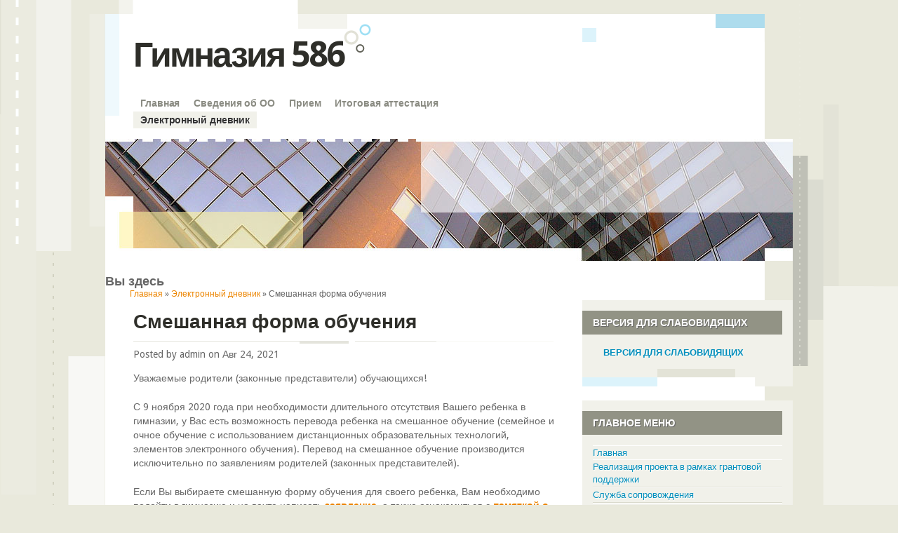

--- FILE ---
content_type: text/html; charset=utf-8
request_url: http://gymn586.ru/?q=node/365
body_size: 6322
content:
<!DOCTYPE html>
<html lang="ru" dir="ltr">

<head>
  <meta charset="utf-8" />
<link rel="shortcut icon" href="http://gymn586.ru/sites/all/themes/splendio/favicon.ico" type="image/png" />
<link rel="shortlink" href="/?q=node/365" />
<link rel="canonical" href="/?q=node/365" />
<meta name="Generator" content="Drupal 7 (http://drupal.org)" />
  <title>Смешанная форма обучения | Гимназия 586</title>
  <style type="text/css" media="all">
@import url("http://gymn586.ru/modules/system/system.base.css?s3eava");
@import url("http://gymn586.ru/modules/system/system.menus.css?s3eava");
@import url("http://gymn586.ru/modules/system/system.messages.css?s3eava");
@import url("http://gymn586.ru/modules/system/system.theme.css?s3eava");
</style>
<style type="text/css" media="all">
@import url("http://gymn586.ru/modules/field/theme/field.css?s3eava");
@import url("http://gymn586.ru/modules/node/node.css?s3eava");
@import url("http://gymn586.ru/modules/search/search.css?s3eava");
@import url("http://gymn586.ru/modules/user/user.css?s3eava");
</style>
<style type="text/css" media="all">
@import url("http://gymn586.ru/sites/all/themes/splendio/style.css?s3eava");
</style>
  <script type="text/javascript" src="http://gymn586.ru/misc/jquery.js?v=1.4.4"></script>
<script type="text/javascript" src="http://gymn586.ru/misc/jquery.once.js?v=1.2"></script>
<script type="text/javascript" src="http://gymn586.ru/misc/drupal.js?s3eava"></script>
<script type="text/javascript" src="http://gymn586.ru/sites/default/files/languages/ru_Wa-qW2M8nGUp_SoP8reyI9s9VEO_6GvXfsPI4w7huRs.js?s3eava"></script>
<script type="text/javascript">
<!--//--><![CDATA[//><!--
jQuery.extend(Drupal.settings, {"basePath":"\u002F", "pathPrefix":"", "ajaxPageState":{"theme":"splendio", "theme_token":"x98ztKC-6uNH9WCd5Qb91998hE0rgQZlH0583ENPNR4", "js":{"misc\u002Fjquery.js":1, "misc\u002Fjquery.once.js":1, "misc\u002Fdrupal.js":1, "public:\u002F\u002Flanguages\u002Fru_Wa-qW2M8nGUp_SoP8reyI9s9VEO_6GvXfsPI4w7huRs.js":1}, "css":{"modules\u002Fsystem\u002Fsystem.base.css":1, "modules\u002Fsystem\u002Fsystem.menus.css":1, "modules\u002Fsystem\u002Fsystem.messages.css":1, "modules\u002Fsystem\u002Fsystem.theme.css":1, "modules\u002Ffield\u002Ftheme\u002Ffield.css":1, "modules\u002Fnode\u002Fnode.css":1, "modules\u002Fsearch\u002Fsearch.css":1, "modules\u002Fuser\u002Fuser.css":1, "sites\u002Fall\u002Fthemes\u002Fsplendio\u002Fstyle.css":1}}});
//--><!]]>
</script>
  <!--[if lt IE 9]>
    <script src="http://html5shiv.googlecode.com/svn/trunk/html5.js"></script>
  <![endif]-->
    <script type="text/javascript" src="http://esir.gov.spb.ru/static/widget/js/widget.js" charset="utf-8"></script>
</head>

<body class="html not-front not-logged-in one-sidebar sidebar-first page-node page-node- page-node-365 node-type-article" >
    <div id="wrapper">
  <div id="header">
    <div class="header-left">
      <div class="logo">
        <div class="site-title">
        <span>
          <a href="/" title="Главная">
          Гимназия 586</a>
        </span>
        </div>
        <div class="site-desc"></div><!--site slogan-->
      </div><!--end logo-->
      
      <nav id="access" role="navigation">
      <div class="menu">
      <ul class="menu"><li class="first expanded"><a href="/" title="">Главная</a><ul class="menu"><li class="first collapsed"><a href="/?q=node/521">Реализация проекта в рамках грантовой поддержки</a></li>
<li class="collapsed"><a href="/?q=node/29">Служба сопровождения</a></li>
<li class="collapsed"><a href="/?q=node/230">Служба школьной медиации</a></li>
<li class="collapsed"><a href="/?q=node/410">Учебная часть</a></li>
<li class="collapsed"><a href="/?q=node/72">Воспитательная служба</a></li>
<li class="collapsed"><a href="/?q=node/34">Отделение дошкольного образования</a></li>
<li class="collapsed"><a href="/?q=node/64">Отделение допобразования детей</a></li>
<li class="leaf"><a href="/?q=node/10">Противодействие коррупции</a></li>
<li class="collapsed"><a href="/?q=node/22">Уголок безопасности</a></li>
<li class="leaf"><a href="/?q=node/101">Наглядная информация о структуре официального сайта</a></li>
<li class="leaf"><a href="/?q=node/379">Доступная среда</a></li>
<li class="last collapsed"><a href="/?q=node/525">Архив</a></li>
</ul></li>
<li class="collapsed"><a href="/?q=node/3">Сведения об ОО</a></li>
<li class="collapsed"><a href="/?q=node/20">Прием</a></li>
<li class="collapsed"><a href="/?q=node/26">Итоговая аттестация</a></li>
<li class="last expanded active-trail"><a href="/?q=node/25" class="active-trail">Электронный дневник</a><ul class="menu"><li class="first expanded active-trail"><a href="/?q=node/365" class="active-trail active">Смешанная форма обучения</a><ul class="menu"><li class="first last leaf"><a href="/?q=node/394">О форме обучения 9 и 11 классов с 1 апреля</a></li>
</ul></li>
<li class="last collapsed"><a href="/?q=node/327">Дистанционное обучение</a></li>
</ul></li>
</ul>      </div>
      </nav><!-- end main-menu -->
    </div>
    <div class="header-right">
        
      </div>
   <div class="header-image" role="banner">
    <img alt="" src="http://gymn586.ru/sites/all/themes/splendio/images/headers/geometric-5.jpg">
   </div>

  </div><!--end header-top-->


  <div id="container">
  <div class="SC" role="main">
      <h2 class="element-invisible">Вы здесь</h2><nav class="breadcrumb"><a href="/">Главная</a> » <a href="/?q=node/25" class="active-trail">Электронный дневник</a> » Смешанная форма обучения</nav>  <div class="SL">
      <div class="post">
        <a id="main-content"></a>
    
        <h1 class="post-head title" id="page-title">Смешанная форма обучения</h1>                    <div class="region region-content">
  <div id="block-system-main" class="block block-system">

      
  <div class="content">
        
                  <span property="dc:title" content="Смешанная форма обучения" class="rdf-meta element-hidden"></span>
      <span class="submitted">
      Posted by <span rel="sioc:has_creator"><span class="username" xml:lang="" about="/?q=user/1" typeof="sioc:UserAccount" property="foaf:name" datatype="">admin</span></span>    </span>
    on <span property="dc:date dc:created" content="2021-08-24T14:21:31+03:00" datatype="xsd:dateTime">Авг 24, 2021</span>  
    
  <div class="post-con">
    <div class="field field-name-body field-type-text-with-summary field-label-hidden"><div class="field-items"><div class="field-item even" property="content:encoded"><p>Уважаемые родители (законные представители) обучающихся!</p>
<p>С 9 ноября 2020 года при необходимости длительного отсутствия Вашего ребенка в гимназии, у Вас есть возможность перевода ребенка на смешанное обучение (семейное и очное обучение с использованием дистанционных образовательных технологий, элементов электронного обучения). Перевод на смешанное обучение производится исключительно по заявлениям родителей (законных представителей).</p>
<p>Если Вы выбираете смешанную форму обучения для своего ребенка, Вам необходимо подойти в гимназию и на вахте написать <a href="https://drive.google.com/file/d/15fs-N8D8stDEfkUb9ExHKNS3JQSqDQr5/view?usp=sharing" onclick="window.open(this.href, '', 'resizable=no,status=no,location=no,toolbar=no,menubar=no,fullscreen=no,scrollbars=no,dependent=no'); return false;"><strong>заявление</strong></a>, а также ознакомиться с <a href="https://drive.google.com/file/d/1Qvw34XGToacjEHBkwZCfwpUNUk_fsoLW/view?usp=sharing" onclick="window.open(this.href, '', 'resizable=no,status=no,location=no,toolbar=no,menubar=no,fullscreen=no,scrollbars=no,dependent=no'); return false;"><strong>памяткой о переходе на смешанное обучение</strong></a>:</p>
<ul>
<li>1 корпус (вход со двора) – с 9.00 до 19.00,</li>
<li>2 корпус – с 9.30 до 19.00.</li>
</ul>
<p>Заполненное заявление и один подписанный экземпляр памятки о переходе на смешанное обучение необходимо оставить на вахте.</p>
<p>Напоминаем Вам о необходимости находиться в гимназии в средствах индивидуальной защиты (маска и перчатки).</p>
<p>Для обучающихся 5-11 классов будут организованы видео-уроки по базовой образовательной программе на Городском портале дистанционного обучения по адресу <strong><a href="https://do2.rcokoit.ru/" onclick="window.open(this.href, '', 'resizable=no,status=no,location=no,toolbar=no,menubar=no,fullscreen=no,scrollbars=no,dependent=no'); return false;">https://do2.rcokoit.ru</a></strong>. Подробнее с информацией можно ознакомиться в <strong><a href="http://drive.google.com/file/d/11Xo8gAdcQ_8dsFnIlqouMTDVsukcb44y" onclick="window.open(this.href, '', 'resizable=no,status=no,location=no,toolbar=no,menubar=no,fullscreen=no,scrollbars=no,dependent=no'); return false;">памятке по организации помощи обучающимся, перешедшим на смешанную форму обучения  (5-11 классы, базовый уровень)</a></strong>.</p>
<p><strong>Локальные акты гимназии по вопросам организации смешанного обучения</strong></p>
<ul>
<li><a href="../../sites/default/files/content/polozh_o-formah-obrazovaniya.pdf#page=6" onclick="window.open(this.href, '', 'resizable=no,status=no,location=no,toolbar=no,menubar=no,fullscreen=no,scrollbars=no,dependent=no'); return false;"><span style="color:#FF0000">Организация обучения при сочетании разных форм получения образования</span></a></li>
<li><a href="../../sites/default/files/content/polozh_tekuschii-kontrol-uspevaemosti.pdf#page=7" onclick="window.open(this.href, '', 'resizable=no,status=no,location=no,toolbar=no,menubar=no,fullscreen=no,scrollbars=no,dependent=no'); return false;"><span style="color:#FF0000">Особенности проведения промежуточной аттестации обучающихся при сочетании разных форм получения образования</span></a></li>
</ul>
<p><strong>В помощь родителям и обучающимся</strong></p>
<ul>
<li><a href="https://drive.google.com/file/d/1cQB9nZtxZLgfKwkhsizG4sGlrJ-JW1kp/view?usp=sharing" onclick="window.open(this.href, '', 'resizable=no,status=no,location=no,toolbar=no,menubar=no,fullscreen=no,scrollbars=no,dependent=no'); return false;">Памятка для учащихся по организации смешанного обучения</a></li>
<li><a href="https://drive.google.com/file/d/1CT3YhrpiFJsNl0ynpBSselTnHuXqxhmh/view?usp=sharing" onclick="window.open(this.href, '', 'resizable=no,status=no,location=no,toolbar=no,menubar=no,fullscreen=no,scrollbars=no,dependent=no'); return false;">Памятка для родителей по организации смешанного обучения</a></li>
</ul>
</div></div></div>  </div>

      <footer>
   <ul class="post-det">
    <li class="post-tag">
       
    </li>
        </ul>
    </footer>
  
    </div>
  
</div> <!-- /.block -->
</div>
 <!-- /.region -->
   </div>
  </div> 
      <div class="SR">
    <div class="widget-area">
      <div class="region region-sidebar-first">
  <div id="block-block-4" class="block block-block">

        <h2 >ВЕРСИЯ ДЛЯ СЛАБОВИДЯЩИХ</h2>
    
  <div class="content">
    <p class="rtecenter"><a href="http://gymn586.ru/?q=node/36" onclick="window.open(this.href, '', 'resizable=no,status=no,location=no,toolbar=no,menubar=no,fullscreen=no,scrollbars=no,dependent=no'); return false;" style="text-align: center;"><strong>ВЕРСИЯ ДЛЯ СЛАБОВИДЯЩИХ</strong></a></p>
  </div>
  
</div> <!-- /.block -->
<div id="block-system-main-menu" class="block block-system block-menu">

        <h2 >Главное меню</h2>
    
  <div class="content">
    <ul class="menu"><li class="first expanded"><a href="/" title="">Главная</a><ul class="menu"><li class="first collapsed"><a href="/?q=node/521">Реализация проекта в рамках грантовой поддержки</a></li>
<li class="collapsed"><a href="/?q=node/29">Служба сопровождения</a></li>
<li class="collapsed"><a href="/?q=node/230">Служба школьной медиации</a></li>
<li class="collapsed"><a href="/?q=node/410">Учебная часть</a></li>
<li class="collapsed"><a href="/?q=node/72">Воспитательная служба</a></li>
<li class="collapsed"><a href="/?q=node/34">Отделение дошкольного образования</a></li>
<li class="collapsed"><a href="/?q=node/64">Отделение допобразования детей</a></li>
<li class="leaf"><a href="/?q=node/10">Противодействие коррупции</a></li>
<li class="collapsed"><a href="/?q=node/22">Уголок безопасности</a></li>
<li class="leaf"><a href="/?q=node/101">Наглядная информация о структуре официального сайта</a></li>
<li class="leaf"><a href="/?q=node/379">Доступная среда</a></li>
<li class="last collapsed"><a href="/?q=node/525">Архив</a></li>
</ul></li>
<li class="collapsed"><a href="/?q=node/3">Сведения об ОО</a></li>
<li class="collapsed"><a href="/?q=node/20">Прием</a></li>
<li class="collapsed"><a href="/?q=node/26">Итоговая аттестация</a></li>
<li class="last expanded active-trail"><a href="/?q=node/25" class="active-trail">Электронный дневник</a><ul class="menu"><li class="first expanded active-trail"><a href="/?q=node/365" class="active-trail active">Смешанная форма обучения</a><ul class="menu"><li class="first last leaf"><a href="/?q=node/394">О форме обучения 9 и 11 классов с 1 апреля</a></li>
</ul></li>
<li class="last collapsed"><a href="/?q=node/327">Дистанционное обучение</a></li>
</ul></li>
</ul>  </div>
  
</div> <!-- /.block -->
<div id="block-block-8" class="block block-block">

        <h2 >Телефоны доверия</h2>
    
  <div class="content">
    <p><a href="http://gymn586.ru/?q=node/613"><strong> 112, 004, 576-10-10, 8-800-2000-122 </strong></a></p>
  </div>
  
</div> <!-- /.block -->
<div id="block-block-2" class="block block-block">

        <h2 >ЭЛЕКТРОННЫЕ СЕРВИСЫ</h2>
    
  <div class="content">
    <p><a href="http://gymn586.ru/?q=node/161">ЧАСТО ЗАДАВАЕМЫЕ  ВОПРОСЫ (F.A.Q.)</a></p>
<p><a href="http://gymn586.ru/?q=node/160">ПОДАТЬ ОБРАЩЕНИЕ</a></p>
<p><a href="https://dnevnik2.petersburgedu.ru/login" target="_blank">ЭЛЕКТРОННЫЙ ДНЕВНИК</a></p>
<p><a href="https://petersburgedu.ru/content/view/category/360/" onclick="window.open(this.href, '', 'resizable=no,status=no,location=no,toolbar=no,menubar=no,fullscreen=no,scrollbars=no,dependent=no'); return false;">ИНСТРУКЦИИ ПО СЕРВИСУ<br />
ЭЛЕКТРОННЫЙ ДНЕВНИК</a></p>
<p><a href="../../sites/default/files/content/hotlinphones_OO.pdf" onclick="window.open(this.href, '', 'resizable=no,status=no,location=no,toolbar=no,menubar=no,fullscreen=no,scrollbars=no,dependent=no'); return false;">ТЕЛЕФОНЫ ГОРЯЧИХ ЛИНИЙ<br />
ОТДЕЛА ОБРАЗОВАНИЯ</a></p>
  </div>
  
</div> <!-- /.block -->
<div id="block-user-login" class="block block-user">

        <h2 >Вход на сайт</h2>
    
  <div class="content">
    <form action="/?q=node/365&amp;destination=node/365" method="post" id="user-login-form" accept-charset="UTF-8"><div><div class="form-item form-type-textfield form-item-name">
  <label for="edit-name">Имя пользователя <span class="form-required" title="Это поле обязательно для заполнения.">*</span></label>
 <input type="text" id="edit-name" name="name" value="" size="15" maxlength="60" class="form-text required" />
</div>
<div class="form-item form-type-password form-item-pass">
  <label for="edit-pass">Пароль <span class="form-required" title="Это поле обязательно для заполнения.">*</span></label>
 <input type="password" id="edit-pass" name="pass" size="15" maxlength="128" class="form-text required" />
</div>
<div class="item-list"><ul><li class="first last"><a href="/?q=user/password" title="Запросить новый пароль по электронной почте.">Забыли пароль?</a></li>
</ul></div><input type="hidden" name="form_build_id" value="form-Fykl0KXNdvEM2SUvsjr3JZyRHYB6w7vKCvfoXF3Vx54" />
<input type="hidden" name="form_id" value="user_login_block" />
<div class="form-actions form-wrapper" id="edit-actions"><input type="submit" id="edit-submit" name="op" value="Войти" class="form-submit" /></div></div></form>  </div>
  
</div> <!-- /.block -->
<div id="block-block-1" class="block block-block">

        <h2 >Ссылки</h2>
    
  <div class="content">
    <p class="rtecenter"><a href="https://www.gosuslugi.ru/600426/1/form" target="_blank"><img alt="" src="../../sites/default/files/images/b_1class.png" style="height:90px; width:180px" /></a></p>
<p class="rtecenter"><img alt="" src="../../sites/default/files/images/b_trust.png" style="height:90px; width:180px" /></p>
<p class="rtecenter"><a href="http://nedopusti.ru/" target="_blank"><img alt="" src="../../sites/default/files/images/b_nedopusti.jpg" style="height:90px; width:180px" /></a></p>
<p class="rtecenter"><a href="http://spbdeti.org/" target="_blank"><img alt="" src="../../sites/default/files/images/b_upprebspb.gif" style="height:90px; width:180px" /></a></p>
<p class="rtecenter"><a href="http://фцомофв.рф//presidential-contest/" target="_blank"><img alt="" class="rtecenter" src="../../sites/default/files/images/b_prspigr.png" style="height:180px; width:180px" /></a></p>
<p class="rtecenter"><a href="http://фцомофв.рф//presidential-contest/" target="_blank"><img alt="" src="../../sites/default/files/images/b_prsost.png" style="height:180px; width:180px" /></a></p>
<p class="rtecenter"><a href="https://gu.spb.ru/" target="_blank"><img alt="" src="../../sites/default/files/images/b_spbgu.png" style="height:90px; width:180px" /></a></p>
<p class="rtecenter"><a href="https://dom.gosuslugi.ru/" target="_blank"><img alt="" src="../../sites/default/files/images/b_gudom.jpg" style="height:180px; width:180px" /></a></p>
<p class="rtecenter"><a href="https://letters.gov.spb.ru/" target="_blank"><img alt="" src="../../sites/default/files/images/b_urog.jpg" style="height:90px; width:180px" /></a></p>
<p class="rtecenter"><a href="https://www.gosuslugi.ru/help/news/2017_07_04_state_mail" target="_blank"><img alt="" src="../../sites/default/files/images/b_pddgu.jpg" style="width:180px" /></a></p>
<p class="rtecenter"><a href="http://bus.gov.ru/independentRating/list" style="text-align: center;" target="_blank"><img alt="" src="../../sites/default/files/images/b_busgovru.jpg" style="width:180px" /></a></p>
<p class="rtecenter"><a href="https://kkt.kadrsov.ru/" target="_blank"><img alt="" src="../../sites/default/files/images/b_kadrtehn.jpg" style="width:180px" /></a></p>
<p class="rtecenter"><a href="https://vk.com/app7785085?utm_source=website&amp;utm_content=banner&amp;utm_medium=&amp;mt_adset=tsur&amp;mt_network=website&amp;mt_creative=banner&amp;mt_campaign=DD&amp;mt_click_id=mt-au81g1-1630492949-1280109650#utm_campaign=DD&amp;utm_source=website&amp;utm_content=banner&amp;utm_medium=" target="_blank"><img alt="" src="../../sites/default/files/images/b_delo.gif" style="width:180px" /></a></p>
<p class="rtecenter"><a href="http://www.visit-petersburg.ru//event/" target="_blank"><img alt="" src="../../sites/default/files/images/b_kalendar_spb.jpg" style="width:180px" /></a></p>
<p class="rtecenter"><a href="https://www.prlib.ru/" target="_blank"><img alt="" src="../../sites/default/files/images/b_prfbib.jpg" style="height:90px; width:180px" /></a></p>
<p class="rtecenter"><a href="https://www.gov.spb.ru/contract/" target="_blank"><img alt="" src="../../sites/default/files/images/b_vskont.jpg" style="height:90px; width:180px" /></a></p>
<p class="rtecenter"><a href="https://znanierussia.ru/" target="_blank"><img alt="" src="../../sites/default/files/images/b_znanie.jpg" style="height:90px; width:180px" /></a></p>
<hr />
<p class="rtecenter"><a href="http://www.voportal.ru/" onclick="window.open(this.href, '', 'resizable=no,status=no,location=no,toolbar=no,menubar=no,fullscreen=no,scrollbars=no,dependent=no'); return false;"><strong>ГИД ПО ОБРАЗОВАНИЮ</strong><br />
<strong>ВАСИЛЬЕВСКОГО</strong><br />
<strong>ОСТРОВА</strong></a></p>
<hr />
<p class="rtecenter"><strong><a href="http://k-obr.spb.ru/napravleniya-deyatelnosti/profilaktika-negativnyh-yavlenij-sredi-sovershennoletnih/" onclick="window.open(this.href, '', 'resizable=no,status=no,location=no,toolbar=no,menubar=no,fullscreen=no,scrollbars=no,dependent=no'); return false;">ПРОФИЛАКТИКА<br />
НЕГАТИВНЫХ<br />
ЯВЛЕНИЙ СРЕДИ<br />
НЕСОВЕРШЕННОЛЕТНИХ</a></strong></p>
  </div>
  
</div> <!-- /.block -->
<div id="block-user-online" class="block block-user">

        <h2 >Сейчас на сайте</h2>
    
  <div class="content">
    <p>Пользователей онлайн: 0.</p>  </div>
  
</div> <!-- /.block -->
</div>
 <!-- /.region -->
    </div>
    </div>
  
  </div><!-- /#main -->
   <div class="container-bot"></div>
  </div>
  
  
  <div id="footer" role="contentinfo">

                    <div class="bottom-footer">
         </div>


        <div id="footer-widget-area" role="complementary">
        <div id="first" class="widget-area">
          <h3>Контакты</h3><ul><li><a href="?q=node/14">Администрация</a></li><li><a href="?q=node/41">Адрес</a></li><li><a href="http://gymn586.ru/?q=node/41">На карте</a></li><li><a href="http://gymn586.ru/?q=node/160">Обратная связь</a></li></ul>        </div> <!-- / end first footer -->
        <div id="second" class="widget-area">
          <h3>Важно</h3><ul><li><a href="?q=node/20">Прием в 1 класс</a></li><li><a href="../../sites/default/files/content/hotlinphones_OO.pdf" onclick="window.open(this.href, '', 'resizable=no,status=no,location=no,toolbar=no,menubar=no,fullscreen=no,scrollbars=no,dependent=no'); return false;">Горячие линии ОО</a></li>
<li><a href="../../sites/default/files/content/antikor_phone.pdf" onclick="window.open(this.href, '', 'resizable=no,status=no,location=no,toolbar=no,menubar=no,fullscreen=no,scrollbars=no,dependent=no'); return false;">Вышестоящие инстанции</a></li></ul>        </div> <!-- / end second footer -->
        <div id="third" class="widget-area">
          <h3>Учащимся</h3><ul><li><a href="http://ns.gymn586.ru:85" target="_blank">Электронная школа</a></li><li><a href="?q=node/26">Итоговая аттестация</a></li><li><a href="?q=node/22">Уголок безопасности</a></li></ul>        </div> <!-- / end third footer -->
        <div id="fourth" class="widget-area">
          <h3>Родителям</h3><ul><li><a href="?q=node/20">Прием в Гимназию</a></li><li><a href="?q=food">Организация питания</a></li><li><a href="?q=food">Ежедневное меню</a></li><li><a href="?q=node/17">Платные услуги</a></li></ul>

        </div> <!-- / end fourth footer -->
        <div id="fifth" class="widget-area">
          <h3>Ссылки</h3><ul><li><a href="https://edu.gov.ru/" target="_blank">Минпросвещения РФ</a></li><li><a href="http://минобрнауки.рф" target="_blank">Минобрнауки РФ</a></li><li><a href="#">Фотогалереи</a></li><li><a href="#">Медиа</a></li></ul>        </div> <!-- / end fifth footer -->
    </div>
    <div id="footer-widget-area-bot"></div>
    
    <div class="site-info">
        Copyright &copy; 2026, Гимназия 586. <a href="http://drupalstyle.ru/">Шаблоны Drupal</a>
        </div>
  </div> <!-- /#footer -->
</div> <!-- /#wrapper -->  </body>

</html>

--- FILE ---
content_type: text/css
request_url: http://gymn586.ru/sites/all/themes/splendio/style.css?s3eava
body_size: 5527
content:
@import url(http://fonts.googleapis.com/css?family=Droid+Sans:regular,bold);

* { margin: 0; padding: 0; }
html, body, div, span, applet, object, iframe, h1, h2, h3, h4, h5, h6, p, blockquote, pre, a, abbr, acronym, address, big, cite, code, del, dfn, em, font, img, ins, kbd, q, s, samp, small, strike, strong, sub, sup, tt, var, b, u, i, center, dl, dt, dd, ol, ul, li, fieldset, form, label, legend, table, caption, tbody, tfoot, thead, tr, th, td { background: transparent; border: 0; margin: 0; padding: 0; 	vertical-align: baseline; }
body { line-height: 1; }
legend { display: none; }
fieldset { border: none; }
ul, ol { list-style: none;}
ol { list-style-type: decimal;}
table { border-collapse: collapse; width: 100%; }
hr { display: none; }
img { padding: 0px; margin: 0px; border: none; text-align: center;}
blockquote { quotes: none; }
blockquote:before, blockquote:after { content: ''; content: none; }
del { text-decoration: line-through; }

/* tables still need 'cellspacing="0"' in the markup */
table { border-collapse: collapse; border-spacing: 0; }
a img { border: none; }


/* Fonts
+++++++++++++++++++++++++++++++++++++++++++++++++++++++++++++++++++++++++++++++++++++++++++++++++++++++++++++++++++++ */
body, input, textarea, .page-title span, .pingback a.url, h3#comments-title, h3#reply-title, #access .menu, #access div.menu ul, #cancel-comment-reply-link, .form-allowed-tags, #site-info, #site-title, #wp-calendar, .comment-meta, .comment-body tr th,
.comment-body thead th, .post-con label, .post-con tr th, .post-con thead th, .entry-title, .entry-utility, #respond label, .navigation, .page-title, .pingback p, .reply,
.widget-title, .wp-caption-text, input[type=submit] { font-family: 'Droid Sans', 'Trebuchet MS', sans-serif; }
pre { font-family: "Courier 10 Pitch", Courier, monospace; }
code { font-family: Monaco, Consolas, "Andale Mono", "DejaVu Sans Mono", monospace; }

/* Global Elements
+++++++++++++++++++++++++++++++++++++++++++++++++++++++++++++++++++++++++++++++++++++++++++++++++++++++++++++++++++++ */

/* Main global 'theme' and typographic styles */
body { background: #e9e9dc url(images/body-bkg.png) no-repeat center top; }
body, input, textarea { color: #666; font-size: 12px; line-height: 18px; }
hr { background-color: #e7e7e7; border: 0; clear: both; height: 1px; margin-bottom: 18px; }
 
/* Text elements */
p { padding: 0px; margin: 0px;}
ul, ol { list-style: none;}
ol { list-style-type: decimal;}
dl { margin: 0 0 18px 0; }
dt { font-weight: bold; }
dd { margin-bottom: 18px; }
strong { font-weight: bold; }
cite, em, i { font-style: italic; }
big { font-size: 131.25%; }
ins { background: #ffc; text-decoration: none; }
blockquote { font-style: italic; padding: 0; }
blockquote cite, blockquote em, blockquote i { font-style: normal; }
pre { background: #f7f7f7; color: #222; line-height: 18px; margin-bottom: 18px; padding: 1.5em; }
abbr, acronym { border-bottom: 1px dotted #666; cursor: help; }
sup, sub { height: 0; line-height: 1; position: relative; vertical-align: baseline; }
sup { bottom: 1ex; }
sub { top: .5ex; }

a:link { text-decoration: none; color : #ec8500; border: 0px; -moz-outline-style: none;}
a:active { text-decoration: none; color : #ec8500; border: 0px; -moz-outline-style: none;}
a:visited { text-decoration: none; color : #ec8500; border: 0px; -moz-outline-style: none;}
a:hover	{ text-decoration: none; color : #008ebc; border: 0px; -moz-outline-style: none;} 
a:focus { outline: none;-moz-outline-style: none;}

h1, h2, h3 { font-weight: bold; }

/* Layout
+++++++++++++++++++++++++++++++++++++++++++++++++++++++++++++++++++++++++++++++++++++++++++++++++++++++++++++++++++++ */
#container { float: left; margin: 20px -300px 0 0; width: 100%;  }
#footer { clear: both; width: 100%; }

.one-column .SL { margin: 0 auto; width: 600px; }
.single-attachment .SL { margin: 0px; width: 980px; }

/* The main theme structure */
#access .menu-header, div.menu, #main, #wrapper { margin: 0 auto; width: 980px; }
#wrapper { background: #fff url(images/container-bkg.png) repeat-y right; margin-top: 20px; padding: 0 0px; }

/* Text meant only for screen readers */
.screen-reader-text { position: absolute; left: -9000px; }


/* Header
+++++++++++++++++++++++++++++++++++++++++++++++++++++++++++++++++++++++++++++++++++++++++++++++++++++++++++++++++++++ */
#header { padding: 0; float: left; }

.header-left { width: 600px; float: left; background: url(images/header-left-bkg.png) no-repeat left top; padding-left: 40px; }
.header-left .logo { padding: 30px 0px; }
.header-left .logo .site-title { display: inline; font: bold 50px/55px 'Droid Sans', 'Trebuchet MS', sans-serif; letter-spacing: -3px; background: url(images/logo-icon.png) no-repeat right 0px; padding: 15px 40px 0px 0px;}
.header-left .logo .site-title a,.header-left .logo .site-title a:visited { color:#2e2e29;}
.header-left .logo .site-title a:hover { text-decoration: none; color:#ec8500;}
.header-left .logo .site-desc { font: normal 18px/18px 'Droid Sans', 'Trebuchet MS', sans-serif; padding: 0px 0px 0px 50px; margin: 0px; color:#b0b1a8; }

.header-right { width: 280px; float: left; background: url(images/header-right-bkg.png) no-repeat left top; padding: 20px 0px 20px 60px; }
.header-right .syndicate { background:#ffb400; padding: 20px; float: left; width: 240px; }
.header-right .syndicate em { display: none; margin: 0; padding: 0; line-height: 0px;}
.header-right .syndicate ul { padding: 0px; margin: 0px; }
.header-right .syndicate li { float: left; padding: 0px; margin: 0px 0px 0px 0px; list-style-type: none; display: inline; }
.header-right .syndicate li a { display: block; height: 43px; width: 43px; margin-right: 8px; }
.header-right .syndicate li a.s1 { background: url(images/syn-rss-ico.png) no-repeat left top; }
.header-right .syndicate li a.s2 { background: url(images/syn-twitter-ico.png) no-repeat left top; }
.header-right .syndicate li a.s3 { background: url(images/syn-facebook-ico.png) no-repeat left top; }
.header-right .syndicate li a.s4 { background: url(images/syn-share-ico.png) no-repeat left top; }
.header-right .syndicate li a:hover { background-position: 0% -43px; }

.header-right .search { background:#c3eaf8; padding: 20px 0px 20px 0px; }
.header-right .search .search-title { font: bold 14px/14px 'Droid Sans', 'Trebuchet MS', sans-serif; padding: 0px 0px 5px 10px; margin: 0px; color:#2e2e29; text-transform: uppercase;  text-shadow: 1px 1px 1px #fff;  }
.header-right .search input { float: left; background: #fff url(images/search-input-key.png) no-repeat left; border: none; padding: 2px 10px 3px 10px; width: 210px; font: normal 14px/14px "Trebuchet MS", Arial, Helvetica, sans-serif; border: none;  }
.header-right .search .form-submit { float: left; background: url(images/search-input-button.png) no-repeat left top; border: none; cursor: pointer; color:#fff; vertical-align: middle; padding: 0px 5px 2px 5px; font: bold 14px/14px "Trebuchet MS", sans-serif; height: 23px; width: 50px; }
.header-right .search .form-submit:hover { background: url(images/search-input-button.png) no-repeat left bottom;}



/* Menu
+++++++++++++++++++++++++++++++++++++++++++++++++++++++++++++++++++++++++++++++++++++++++++++++++++++++++++++++++++++ */
#access { background: #fff; display: block; float: left; margin: 0 auto; width: 600px; }
#access .menu-header, div.menu { font: bold 14px/14px 'Droid Sans', 'Trebuchet MS', sans-serif; width: 600px; letter-spacing: -0.10px; }
#access .menu-header ul, div.menu ul { list-style: none; margin: 0; }
#access .menu-header li, div.menu li { float: left; position: relative; }
#access a { color: #8a8b82; display: block; line-height: 24px; padding: 0 10px; text-decoration: none; }
#access ul ul { box-shadow: 0px 3px 3px rgba(0,0,0,0.2); -moz-box-shadow: 0px 3px 3px rgba(0,0,0,0.2); -webkit-box-shadow: 0px 3px 3px rgba(0,0,0,0.2); display: none; position: absolute; top: 24px; left: 0; 	float: left; width: 180px; z-index: 99999; }
#access ul ul li { min-width: 180px; font-weight: normal; font: normal 13px/13px 'Droid Sans', 'Trebuchet MS', sans-serif; letter-spacing: 0px; }
#access ul ul ul { left: 100%; top: 0; }
#access ul ul a { background: #333; line-height: 1em; padding: 7px 10px; width: 160px; height: auto; text-shadow: 1px 1px 1px #000; }
#access li:hover > a, #access ul ul :hover > a { background: #ffb400; color: #333; text-shadow: 1px 1px 1px #fff; }
#access ul li:hover > ul { display: block;  }
#access ul li.active-trail > a, #access ul li.current-menu-ancestor > a, #access ul li.current-menu-item > a, #access ul li.current-menu-parent > a { background: #f1f1ea; color: #333; text-shadow: 1px 1px 1px #fff; }
* html #access ul li.active-trail a, * html #access ul li.current-menu-ancestor a, * html #access ul li.current-menu-item a, * html #access ul li.current-menu-parent a, * html #access ul li a:hover { color: #fff; }

/* This is the custom header image */
.header-image { float: left; padding: 0px; margin: 0px;}
.header-image img { float: left; padding: 15px 0 0; margin: 0px; overflow: hidden; }

#access ul li.leaf { list-style:none; }
#access ul li.expanded { list-style:none; }
#access li.expanded, #access li.collapsed, #access li.leaf { padding:0px; margin:0px; list-style:none; }


/* Content
+++++++++++++++++++++++++++++++++++++++++++++++++++++++++++++++++++++++++++++++++++++++++++++++++++++++++++++++++++++ */
.SC { width: 980px; float: left; }

.SC .container-head .block { background: #f1f1ea url(images/widget-bot-bkg.png) no-repeat bottom; margin-bottom: 20px; padding: 15px 0px 35px 0px; font-size: 13px; text-shadow: 1px 1px 1px #fff; }
.SC .container-head .block h2 { padding: 10px 10px 10px 15px; background: #929385; margin-right: 15px; margin-bottom: 15px; font-size: 14px; line-height: 14px; text-transform: uppercase; color:#fff; text-shadow: 1px 1px 1px #666;}
.SC .container-head .block h2 a { color:#fff; }
.SC .container-head .block div.content { padding: 0px 15px 0px 15px; margin: 0px;}
.SC .container-head .block ul { margin: 0px;}
.SC .container-head .block ul li { padding: 1px 0px; border-bottom: solid 1px #dadacd; border-top: solid 1px #fff; }
.SC .container-head .block ul ul { padding: 0px; margin: 0px;}
.SC .container-head .block table { padding: 0px 15px 0px 15px; margin: 0px;}
.SC .container-head .block p { padding: 2px 15px 2px 15px; margin: 2px 0px;  }
.SC .container-head .block a:link, .widget a:active, .widget a:visited  { text-decoration: none; color : #008ebc; border: 0px; -moz-outline-style: none;}
.SC .container-head .block a:hover	{ text-decoration: none; color : #ec8500; border: 0px; -moz-outline-style: none;} 

/* Side Left
+++++++++++++++++++++++++++++++++++++++++++++++++++++++++++++++++++++++++++++++++++++++++++++++++++++++++++++++++++++ */
.SL { width: 600px; padding-left: 40px; float: left; }
nav.breadcrumb { padding-left:35px; }

/* Side Left - Featured
+++++++++++++++++++++++++++++++++++++++++++++++++++++++++++++++++++++++++++++++++++++++++++++++++++++++++++++++++++++ */
.SL .highlighted .block { background: #f1f1ea url(images/widget-bot-bkg.png) no-repeat bottom; margin-bottom: 20px; padding: 15px 0px 35px 0px; font-size: 13px; text-shadow: 1px 1px 1px #fff; }
.SL .highlighted .block h2 { padding: 10px 10px 10px 15px; background: #929385; margin-right: 15px; margin-bottom: 15px; font-size: 14px; line-height: 14px; text-transform: uppercase; color:#fff; text-shadow: 1px 1px 1px #666;}
.SL .highlighted .block h2 a { color:#fff; }
.SL .highlighted .block div.content { padding: 0px 15px 0px 15px; margin: 0px;}
.SL .highlighted .block ul { margin: 0px;}
.SL .highlighted .block ul li { padding: 1px 0px; border-bottom: solid 1px #dadacd; border-top: solid 1px #fff; }
.SL .highlighted .block ul ul { padding: 0px; margin: 0px;}
.SL .highlighted .block table { padding: 0px 15px 0px 15px; margin: 0px;}
.SL .highlighted .block p { padding: 2px 15px 2px 15px; margin: 2px 0px;  }
.SL .highlighted .block a:link, .widget a:active, .widget a:visited  { text-decoration: none; color : #008ebc; border: 0px; -moz-outline-style: none;}
.SL .highlighted .block a:hover	{ text-decoration: none; color : #ec8500; border: 0px; -moz-outline-style: none;} 


/* Content
+++++++++++++++++++++++++++++++++++++++++++++++++++++++++++++++++++++++++++++++++++++++++++++++++++++++++++++++++++++ */
.SL { margin-bottom: 15px; }
.SL, .SL input, .SL textarea { font-size: 16px; line-height: 24px; }
.SL p, .SL ul, .SL ol, .SL dd, .SL pre, .SL hr { margin-bottom: 24px; }
.SL ul ul, .SL ol ol, .SL ul ol, .SL ol ul { margin-bottom: 0; }
.SL pre, .SL kbd, .SL tt, .SL var { font-size: 15px; line-height: 21px; }
.SL code { font-size: 13px; }
.SL dt, .SL th { color:#2e2e29; }
.SL h1, .SL h2, .SL h3, .SL h4, .SL h5, .SL h6 { color:#2e2e29; line-height: 1.5em; margin: 0 0 20px 0; }
.SL table { border: 1px solid #e7e7e7; margin: 0 -1px 24px 0; 	text-align: left; width: 100%; }
.SL tr th, .SL thead th { color: #888; font-size: 12px; font-weight: bold; line-height: 18px; padding: 9px 24px; }
.SL tr td { border-top: 1px solid #e7e7e7; padding: 6px 24px; }
.SL tr.odd td { background: #f2f7fc; }

.SL article.node{ margin-bottom: 2px; }

/* +++++++++++++++++++++++++++++++++++++++++++++++++++++++++++++++++++++++++++++++++++++++++++++++++++++++++++++++++++++ */

.hentry { margin: 0 0 48px 0; }
.home .sticky { background: #f2f7fc; border-top: 4px solid #000; margin-left: -20px; margin-right: -20px; padding: 18px 20px; }
.single .hentry { margin: 0 0 36px 0; }

h1.page-title { font: bold 36px/40px 'Droid Sans', 'Trebuchet MS', sans-serif; letter-spacing: -2px; color:#2e2e29; background: url(images/post-head-bkg.png) no-repeat left bottom; padding-bottom: 20px; margin-bottom: 20px; }
h1.page-title span { color:#cc6600; }


/* +++++++++++++++++++++++++++++++++++++++++++++++++++++++++++++++++++++++++++++++++++++++++++++++++++++++++++++++++++++ */

.SL .post { font-size: 14px; line-height: 20px; padding: 10px 0px; margin: 0px; }
.SL .post-img { margin: 10px 0px; float: left; border-right: solid 25px #fff; }
.SL .post-img img { max-width: 590px;}
* html .SL .post-img img { width: 590px; }

.SL .post-img-large {  margin: 10px 0px; float: left; width: 600px; text-align: center; }
.SL .post-img-large img { border: solid 4px #d9d8bb; padding: 1px; margin: 0px; max-width: 590px; }
* html .SL .post-img-large  img { width: 590px; }

.SL .post-head { padding: 0px 0px 10px 0px; margin: 0px 0px 5px 0px;  background: url(images/post-head-bkg.png) no-repeat left bottom; }
.SL .post-head .post-date { color:#b1b1b1; font-size: 14px; line-height: 14px; padding: 0px; margin: 0px; }

.SL .post-head h1 { font: bold 36px/38px 'Droid Sans', 'Trebuchet MS', sans-serif; letter-spacing: -2px; color:#2e2e29; padding: 0px 0px 5px 0px; margin: 0px; }
.SL .post-head h1 a, .SL .SL .post-head h1 a:visited { text-decoration: none; color: #008ebc; }
.SL .post-head h1 a:hover { text-decoration: none; color: #ec8500;} 

.SL .post-head h2 { font: bold 26px/28px 'Droid Sans', 'Trebuchet MS', sans-serif; letter-spacing: -1px; color:#2e2e29; padding: 0px; margin: 0px;}
.SL .post-head h2 a, .SL .SL .post-head h2 a:visited { text-decoration: none; color: #008ebc; }
.SL .post-head h2 a:hover { text-decoration: none; color: #ec8500;} 

.SL .post .post-con { padding: 0px; margin: 0px; }
.SL .post .post-con p {  padding: 7px 0px; margin: 7px 0px; }
.SL .post .post-con ul { padding: 7px 0px; margin: 7px 0px; }
.SL .post .post-con li { padding: 0px; margin: 0px 0px 0px 15px; font-size: 14px; line-height: 20px; background: url(images/li-ico.png) no-repeat left; padding-left: 15px; color:#845424;}

.SL .post .post-con blockquote { padding: 5px 50px 10px 50px; background: url(images/quotation_marks.png) no-repeat left 10px; min-height:30px; color:#845424; }
.SL .post .post-con blockquote p:last-child {background:url(images/quotation_marks_close.png) no-repeat right bottom;}/*css3*/ 

.SL .post .post-con fieldset { border: 1px solid #e7e7e7; margin: 0 0 24px 0; padding: 24px; }
.SL .post .post-con fieldset legend { background: #fff; color:#2e2e29; font-weight: bold; padding: 0 24px; }
.SL .post .post-con input { margin: 0 0 24px 0; }
.SL .post .post-con input.file, .SL .post .post-con input.button { margin-right: 24px; }
.SL .post .post-con label { color: #888; font-size: 12px; }
.SL .post .post-con select { margin: 0 0 24px 0; }
.SL .post .post-con sup, .post-con sub { font-size: 10px; }

.SL .post .post-det { margin-top: 10px; }
.SL .post .post-det li { font-weight: bold; display: inline; padding: 2px 0px 2px 20px; margin-right: 10px; color:#ccc;   }
.SL .post .post-det .post-tag { border-bottom: solid 1px #e9e9dd; display: block; padding: 0px 0px 5px 0px; margin-bottom: 5px; font-weight: normal; }
.SL .post .post-det .comment-add { background: url(images/post-comment-icon.png) no-repeat left 3px;  }
.SL .post .post-det .comment_forbidden { background: url(images/post-comment-icon.png) no-repeat left 3px;  }


.post-det .post-tag a { margin-right:10px; }

.SL .page-link { color:#2e2e29; font-weight: bold; margin: 0 0 22px 0; word-spacing: 0.5em; }
.SL .page-link a:link, .SL .page-link a:visited { background: #f1f1f1; color: #333; font-weight: normal; padding: 0.5em 0.75em; text-decoration: none; }
.SL .page-link a { background: #d9e8f7; }
.SL .page-link a:active, .SL .page-link a:hover { color: #ff4b33; }

.SL .video-player { padding: 0; }


/* Asides
+++++++++++++++++++++++++++++++++++++++++++++++++++++++++++++++++++++++++++++++++++++++++++++++++++++++++++++++++++++ */
.home .SL .category-asides p { font-size: 14px; line-height: 20px; margin-bottom: 10px; margin-top: 0; }
.home .hentry.category-asides { padding: 0; }
.home .SL .category-asides .post-con { padding-top: 0; }

/* Gallery listing
+++++++++++++++++++++++++++++++++++++++++++++++++++++++++++++++++++++++++++++++++++++++++++++++++++++++++++++++++++++ */
.category-gallery .size-thumbnail img { border: 10px solid #f1f1f1; margin-bottom: 0; }
.category-gallery .gallery-thumb { float: left; margin-right: 20px; margin-top: -4px; }
.attachment .post-con .nav-previous a:before { content: '\2190\00a0'; }
.attachment .post-con .nav-next a:after { content: '\00a0\2192'; }

/* Images
+++++++++++++++++++++++++++++++++++++++++++++++++++++++++++++++++++++++++++++++++++++++++++++++++++++++++++++++++++++ */
.SL img { margin: 0; height: auto; max-width: 590px; width: auto;  }
.SL img.aligncenter { display: block; margin-left: auto; margin-right: auto; }
.SL img.alignright { margin: 5px 0 10px 20px; }
.SL img.alignleft { margin: 5px 20px 10px 0; }
.SL .alignright { float: right; }
.SL .alignleft { float: left }

.SL a img, .SL a:visited img { border: solid 4px #d9d8bb;  padding: 1px; }
.SL a:hover img { border: solid 4px #494a43; background: #20211d; padding: 1px; }

.SL .gallery { margin: 0 auto 18px; }
.SL .gallery .gallery-item { float: left; margin-top: 0; text-align: center; width: 33%; }
.SL .gallery img {}
.SL .gallery .gallery-caption { color: #888; font-size: 12px; margin: 0 0 12px; }
.SL .gallery dl { margin: 0; }
.SL .gallery img {}
.SL .gallery br+br { display: none; }
.SL .attachment img { /* single attachment images should be centered */ display: block; margin: 0 auto; }


/* Side Right
+++++++++++++++++++++++++++++++++++++++++++++++++++++++++++++++++++++++++++++++++++++++++++++++++++++++++++++++++++++ */
.SR { width: 300px; margin-left: 40px; float: left;}

/* Widget Areas
+++++++++++++++++++++++++++++++++++++++++++++++++++++++++++++++++++++++++++++++++++++++++++++++++++++++++++++++++++++ */
.SR .block { background: #f1f1ea url(images/widget-bot-bkg.png) no-repeat bottom; margin-bottom: 20px; padding: 15px 0px 35px 0px; font-size: 13px; text-shadow: 1px 1px 1px #fff; }
.SR .block h2 { padding: 10px 10px 10px 15px; background: #929385; margin-right: 15px; margin-bottom: 15px; font-size: 14px; line-height: 14px; text-transform: uppercase; color:#fff; text-shadow: 1px 1px 1px #666;}
.SR .block h2 a { color:#fff; }
.SR .block div.content { padding: 0px 15px 0px 15px; margin: 0px;}
.SR .block ul { margin: 0px;}
.SR .block ul li { padding: 1px 0px; border-bottom: solid 1px #dadacd; border-top: solid 1px #fff; }
.SR .block ul ul { padding: 0px; margin: 0px;}
.SR .block table { padding: 0px 15px 0px 15px; margin: 0px;}
.SR .block p { padding: 2px 15px 2px 15px; margin: 2px 0px;  }
.SR .block a:link, .widget a:active, .widget a:visited  { text-decoration: none; color : #008ebc; border: 0px; -moz-outline-style: none;}
.SR .block a:hover	{ text-decoration: none; color : #ec8500; border: 0px; -moz-outline-style: none;} 

.widget_text { background: #f1f1ea url(images/widget_text-bot-bkg.png) no-repeat bottom; }
.widget_links { background: #f1f1ea url(images/widget_links-bot-bkg.png) no-repeat bottom; }


.container-bot { background: url(images/container-bot-bkg.png) no-repeat left bottom; height: 60px; width: 980px; float: left; }

/* Footer
+++++++++++++++++++++++++++++++++++++++++++++++++++++++++++++++++++++++++++++++++++++++++++++++++++++++++++++++++++++ */
#footer { margin-bottom: 20px; background: #e9e9dc;}

.first-footer {width: 300px; float: left; }
.second-footer {width: 300px; float: left; margin-left:40px; }
.third-footer {width: 300px; float: left; margin-left:40px;}
#footer .bottom-footer { clear:both; }

#footer .block { background: #f1f1ea url(images/widget-bot-bkg.png) no-repeat bottom; margin-bottom: 20px; padding: 15px 0px 35px 0px; font-size: 13px; text-shadow: 1px 1px 1px #fff; }
#footer .block h2 { padding: 10px 10px 10px 15px; background: #929385; margin-right: 15px; margin-bottom: 15px; font-size: 14px; line-height: 14px; text-transform: uppercase; color:#fff; text-shadow: 1px 1px 1px #666;}
#footer .block h2 a { color:#fff; }
#footer .block div.content { padding: 0px 15px 0px 15px; margin: 0px;}
#footer .block ul { margin: 0px;}
#footer .block ul li { padding: 1px 0px; border-bottom: solid 1px #dadacd; border-top: solid 1px #fff; }
#footer .block ul ul { padding: 0px; margin: 0px;}
#footer .block table { padding: 0px 15px 0px 15px; margin: 0px;}
#footer .block p { padding: 2px 15px 2px 15px; margin: 2px 0px;  }
#footer .block a:link, .widget a:active, .widget a:visited  { text-decoration: none; color : #008ebc; border: 0px; -moz-outline-style: none;}
#footer .block a:hover	{ text-decoration: none; color : #ec8500; border: 0px; -moz-outline-style: none;} 

/* Footer widget areas 
+++++++++++++++++++++++++++++++++++++++++++++++++++++++++++++++++++++++++++++++++++++++++++++++++++++++++++++++++++++ */
#footer-widget-area { background: #008ebc url(images/footer-widget-area-top-bkg.png) no-repeat left top; padding: 55px 40px 25px 40px; overflow: hidden;}
#footer-widget-area-bot { background: #616258 url(images/footer-widget-area-bot-bkg.png) no-repeat left bottom; width: 980px; height: 44px; }
#footer-widget-area .widget-area div { background: #000; }
#footer-widget-area .widget-area { float: left; margin-right: 20px; width: 162px; text-shadow: 1px 1px 1px #333; font-size: 13px; line-height: 17px; }
#footer-widget-area .widget-area h3 { color:#fff; font-size: 20px; line-height: 18px; margin-bottom: 20px;  letter-spacing: -0.05em; }
#footer-widget-area .widget-area a { color:#ffffcc; }
#footer-widget-area .widget-area a:hover { color:#ffcc66; }
#footer-widget-area .widget-area li { padding: 2px 0px; }
#footer-widget-area #first { border-right: solid 1px #3fbbe3; }
#footer-widget-area #second { border-right: solid 1px #3fbbe3; }
#footer-widget-area #third { border-right: solid 1px #3fbbe3; }
#footer-widget-area #fourth { border-right: solid 1px #3fbbe3; }
#footer-widget-area #fifth { margin-right: 0; }

/* Footer Site Info
+++++++++++++++++++++++++++++++++++++++++++++++++++++++++++++++++++++++++++++++++++++++++++++++++++++++++++++++++++++ */
#footer .site-info { font-size: 12px; padding-top: 0px; text-shadow: 1px 1px 1px #fff; }
#footer .site-info a { color: #666; }

/* Drupal
+++++++++++++++++++++++++++++++++++++++++++++++++++++++++++++++++++++++++++++++++++++++++++++++++++++++++++++++++++++ */

/* Profile
------------------------------------------------*/
.profile { margin: 1.5385em 0; }
.profile dd { margin-bottom: 1.5385em; }
.profile h3 { border: none; }
.profile dt { margin-bottom: 0; }
.password-parent { width: 36em; }

/* comment
---------------------------------*/
#comments { clear: both; margin-top: 14px; padding: 5px; border: 1px solid #dddddd; border-radius: 8px; }
.comment { margin-bottom: 1.5em; padding: 5px; border-radius: 7px; min-height: 150px; border-bottom: 1px solid #d9d9d9; }
h3.comment-title a{ margin-bottom: 5px; font-family: 'Ubuntu Condensed', sans-serif; font-size: 16px; color: #67696d; }
.comment .new { color: red; text-transform: capitalize; margin-left: 1em;}
.form-textarea-wrapper textarea { border-radius: 3px; border: 1px solid #acacac; color: #949494; }
.comment .submitted { display:inline; background: #e5e5e5; }
.comment .user-picture{ float: left; padding: 4px; border: 1px solid #d9d9d9; margin-right: 7px; margin-bottom: 7px; }
.comment-new-comments{ display: none; }

/* Navigation
------------------------------------------------*/
.item-list .pager { }
.item-list .pager li { background: #cfcfcf; border-radius: 3px; margin-right: 4px; text-shadow: 1px 1px #fff; }

/* Forum
------------------------------------------------*/
.field-name-taxonomy-forums div{ display: inline; margin-top: 4px; }
.field-name-taxonomy-forums .field-items{ }
#forum .title{ font-size: 16px; }
#forum .submitted{ font-size: 12px; font-family: Lucida Grande, Verdana, Arial, sans-serif; background: transparent; padding: 0; }
#forum .container { background: #a1a1a1; color: #fff; }
#forum .container a{ color: #000; font-weight: bold; }
#forum div.indent { margin-left: 2px; }
.forum-starter-picture{ float: left; padding: 4px; border: 1px solid #d9d9d9; margin: 5px 7px 5px 0; }
#forum th{ background: #434343; text-shadow: none; color: #fff; }
#forum th a{ color: #fff; }
#forum td.forum .icon, #forum .icon div{ background: url(images/no-new-posts.png) no-repeat; width: 35px; height: 35px; }
#forum .name a{ font-family: 'Ubuntu Condensed', sans-serif; font-size: 16px; }

/* User picture
------------------------------------------------*/
.user-picture{ }

/* poll, Buttons, Form
------------------------------------------------*/
.poll .vote-form .choices .title{ font-size: 14px; font-weight: normal; line-height: 2; }
.poll .vote-form .choices{ margin: 0; }

.form-submit{ cursor: pointer; background: #66665D; font: bold 16px/16px 'Droid Sans','Trebuchet MS',sans-serif; letter-spacing: -0.04em; color: #FFFFFF; padding: 5px 10px 5px 10px; text-shadow: none; text-transform: uppercase; width: auto; }
.form-submit:hover{ background: #E57C00; }
input.form-checkbox, input.form-radio { vertical-align: baseline; }
.form-text{ border-radius: 3px; border: 1px solid #acacac; color: #949494; padding: 4px 5px; }